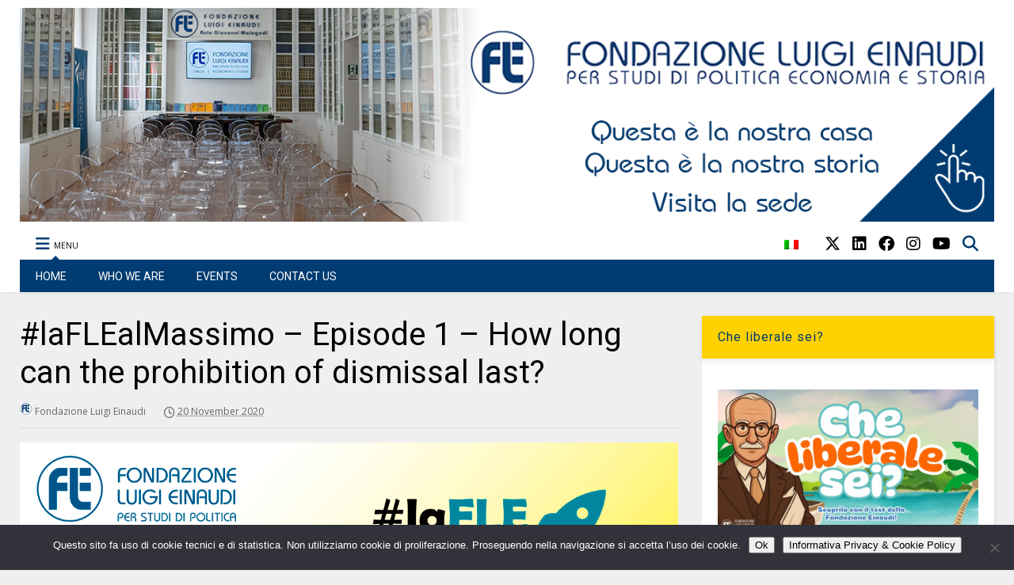

--- FILE ---
content_type: text/html; charset=UTF-8
request_url: https://www.fondazioneluigieinaudi.it/wp-admin/admin-ajax.php
body_size: 765
content:
<div class="post-related-item post-related-item-0 item-two">
						<a href="https://www.fondazioneluigieinaudi.it/ilcaffledelmercoledi-davide-giacalone-ed-enrico-letta/" title="Click to read" class="thumbnail item-thumbnail">
							<img width="2109" height="1055" src="https://www.fondazioneluigieinaudi.it/wp-content/uploads/2020/05/ilcafFLEdelmercoledi-giacalone-letta-20052020.jpg" class="attachment-full size-full" alt="#ilcafFLEdelmercoledi &#8211; Davide Giacalone ed Enrico Letta" title="#ilcafFLEdelmercoledi &#8211; Davide Giacalone ed Enrico Letta" decoding="async" loading="lazy" srcset="https://www.fondazioneluigieinaudi.it/wp-content/uploads/2020/05/ilcafFLEdelmercoledi-giacalone-letta-20052020.jpg 2109w, https://www.fondazioneluigieinaudi.it/wp-content/uploads/2020/05/ilcafFLEdelmercoledi-giacalone-letta-20052020-400x200.jpg 400w, https://www.fondazioneluigieinaudi.it/wp-content/uploads/2020/05/ilcafFLEdelmercoledi-giacalone-letta-20052020-650x325.jpg 650w, https://www.fondazioneluigieinaudi.it/wp-content/uploads/2020/05/ilcafFLEdelmercoledi-giacalone-letta-20052020-250x125.jpg 250w, https://www.fondazioneluigieinaudi.it/wp-content/uploads/2020/05/ilcafFLEdelmercoledi-giacalone-letta-20052020-768x384.jpg 768w, https://www.fondazioneluigieinaudi.it/wp-content/uploads/2020/05/ilcafFLEdelmercoledi-giacalone-letta-20052020-1536x768.jpg 1536w, https://www.fondazioneluigieinaudi.it/wp-content/uploads/2020/05/ilcafFLEdelmercoledi-giacalone-letta-20052020-2048x1024.jpg 2048w, https://www.fondazioneluigieinaudi.it/wp-content/uploads/2020/05/ilcafFLEdelmercoledi-giacalone-letta-20052020-150x75.jpg 150w, https://www.fondazioneluigieinaudi.it/wp-content/uploads/2020/05/ilcafFLEdelmercoledi-giacalone-letta-20052020-800x400.jpg 800w, https://www.fondazioneluigieinaudi.it/wp-content/uploads/2020/05/ilcafFLEdelmercoledi-giacalone-letta-20052020-1200x600.jpg 1200w, https://www.fondazioneluigieinaudi.it/wp-content/uploads/2020/05/ilcafFLEdelmercoledi-giacalone-letta-20052020-1600x800.jpg 1600w, https://www.fondazioneluigieinaudi.it/wp-content/uploads/2020/05/ilcafFLEdelmercoledi-giacalone-letta-20052020-2000x1000.jpg 2000w" sizes="auto, (max-width: 2109px) 100vw, 2109px" />
						</a>
						<h3 class="item-title"><a href="https://www.fondazioneluigieinaudi.it/ilcaffledelmercoledi-davide-giacalone-ed-enrico-letta/">#ilcafFLEdelmercoledi &#8211; Davide Giacalone ed Enrico Letta</a></h3></div><div class="post-related-item post-related-item-1 ">
						<a href="https://www.fondazioneluigieinaudi.it/i-liberi-professionisti-dellambiente/" title="Click to read" class="thumbnail item-thumbnail">
							<img width="1500" height="1500" src="https://www.fondazioneluigieinaudi.it/wp-content/uploads/2020/07/liberisti-da-divano-i-liberi-professionisti-dell-ambiente-14072020-2.png" class="attachment-full size-full" alt="I liberi professionisti dell&#8217;ambiente" title="I liberi professionisti dell&#8217;ambiente" decoding="async" loading="lazy" srcset="https://www.fondazioneluigieinaudi.it/wp-content/uploads/2020/07/liberisti-da-divano-i-liberi-professionisti-dell-ambiente-14072020-2.png 1500w, https://www.fondazioneluigieinaudi.it/wp-content/uploads/2020/07/liberisti-da-divano-i-liberi-professionisti-dell-ambiente-14072020-2-400x400.png 400w, https://www.fondazioneluigieinaudi.it/wp-content/uploads/2020/07/liberisti-da-divano-i-liberi-professionisti-dell-ambiente-14072020-2-650x650.png 650w, https://www.fondazioneluigieinaudi.it/wp-content/uploads/2020/07/liberisti-da-divano-i-liberi-professionisti-dell-ambiente-14072020-2-250x250.png 250w, https://www.fondazioneluigieinaudi.it/wp-content/uploads/2020/07/liberisti-da-divano-i-liberi-professionisti-dell-ambiente-14072020-2-768x768.png 768w, https://www.fondazioneluigieinaudi.it/wp-content/uploads/2020/07/liberisti-da-divano-i-liberi-professionisti-dell-ambiente-14072020-2-150x150.png 150w, https://www.fondazioneluigieinaudi.it/wp-content/uploads/2020/07/liberisti-da-divano-i-liberi-professionisti-dell-ambiente-14072020-2-800x800.png 800w, https://www.fondazioneluigieinaudi.it/wp-content/uploads/2020/07/liberisti-da-divano-i-liberi-professionisti-dell-ambiente-14072020-2-1200x1200.png 1200w" sizes="auto, (max-width: 1500px) 100vw, 1500px" />
						</a>
						<h3 class="item-title"><a href="https://www.fondazioneluigieinaudi.it/i-liberi-professionisti-dellambiente/">I liberi professionisti dell&#8217;ambiente</a></h3></div><div class="post-related-item post-related-item-2 item-two">
						<a href="https://www.fondazioneluigieinaudi.it/lafleacasatua-diretta-con-il-finanziere-scrittore-guido-maria-brera-tema-la-finanza-al-tempo-del-coronavirus/" title="Click to read" class="thumbnail item-thumbnail">
							<img width="1500" height="1500" src="https://www.fondazioneluigieinaudi.it/wp-content/uploads/2020/05/lafleacasatua-diretta-guido-maria-brera-finanza-tempo-coronavirus-08052020.png" class="attachment-full size-full" alt="#laFLEacasatua &#8211; Diretta con il finanziere scrittore Guido Maria Brera, tema “La finanza al tempo del coronavirus”" title="#laFLEacasatua &#8211; Diretta con il finanziere scrittore Guido Maria Brera, tema “La finanza al tempo del coronavirus”" decoding="async" loading="lazy" srcset="https://www.fondazioneluigieinaudi.it/wp-content/uploads/2020/05/lafleacasatua-diretta-guido-maria-brera-finanza-tempo-coronavirus-08052020.png 1500w, https://www.fondazioneluigieinaudi.it/wp-content/uploads/2020/05/lafleacasatua-diretta-guido-maria-brera-finanza-tempo-coronavirus-08052020-400x400.png 400w, https://www.fondazioneluigieinaudi.it/wp-content/uploads/2020/05/lafleacasatua-diretta-guido-maria-brera-finanza-tempo-coronavirus-08052020-650x650.png 650w, https://www.fondazioneluigieinaudi.it/wp-content/uploads/2020/05/lafleacasatua-diretta-guido-maria-brera-finanza-tempo-coronavirus-08052020-250x250.png 250w, https://www.fondazioneluigieinaudi.it/wp-content/uploads/2020/05/lafleacasatua-diretta-guido-maria-brera-finanza-tempo-coronavirus-08052020-768x768.png 768w, https://www.fondazioneluigieinaudi.it/wp-content/uploads/2020/05/lafleacasatua-diretta-guido-maria-brera-finanza-tempo-coronavirus-08052020-150x150.png 150w, https://www.fondazioneluigieinaudi.it/wp-content/uploads/2020/05/lafleacasatua-diretta-guido-maria-brera-finanza-tempo-coronavirus-08052020-800x800.png 800w, https://www.fondazioneluigieinaudi.it/wp-content/uploads/2020/05/lafleacasatua-diretta-guido-maria-brera-finanza-tempo-coronavirus-08052020-1200x1200.png 1200w" sizes="auto, (max-width: 1500px) 100vw, 1500px" />
						</a>
						<h3 class="item-title"><a href="https://www.fondazioneluigieinaudi.it/lafleacasatua-diretta-con-il-finanziere-scrittore-guido-maria-brera-tema-la-finanza-al-tempo-del-coronavirus/">#laFLEacasatua &#8211; Diretta con il finanziere scrittore Guido Maria Brera, tema “La finanza al tempo del coronavirus”</a></h3></div><div class="post-related-item post-related-item-3 ">
						<a href="https://www.fondazioneluigieinaudi.it/le-ragioni-del-no-con-giuseppe-benedetto-e-marco-plutino/" title="Click to read" class="thumbnail item-thumbnail">
							<img width="1456" height="819" src="https://www.fondazioneluigieinaudi.it/wp-content/uploads/2020/09/le_ragioni_del_no_benedetto_plutino.png" class="attachment-full size-full" alt="Le ragioni del NO con Giuseppe Benedetto e Marco Plutino" title="Le ragioni del NO con Giuseppe Benedetto e Marco Plutino" decoding="async" loading="lazy" srcset="https://www.fondazioneluigieinaudi.it/wp-content/uploads/2020/09/le_ragioni_del_no_benedetto_plutino.png 1456w, https://www.fondazioneluigieinaudi.it/wp-content/uploads/2020/09/le_ragioni_del_no_benedetto_plutino-400x225.png 400w, https://www.fondazioneluigieinaudi.it/wp-content/uploads/2020/09/le_ragioni_del_no_benedetto_plutino-650x366.png 650w, https://www.fondazioneluigieinaudi.it/wp-content/uploads/2020/09/le_ragioni_del_no_benedetto_plutino-250x141.png 250w, https://www.fondazioneluigieinaudi.it/wp-content/uploads/2020/09/le_ragioni_del_no_benedetto_plutino-768x432.png 768w, https://www.fondazioneluigieinaudi.it/wp-content/uploads/2020/09/le_ragioni_del_no_benedetto_plutino-150x84.png 150w, https://www.fondazioneluigieinaudi.it/wp-content/uploads/2020/09/le_ragioni_del_no_benedetto_plutino-800x450.png 800w, https://www.fondazioneluigieinaudi.it/wp-content/uploads/2020/09/le_ragioni_del_no_benedetto_plutino-1200x675.png 1200w" sizes="auto, (max-width: 1456px) 100vw, 1456px" />
						</a>
						<h3 class="item-title"><a href="https://www.fondazioneluigieinaudi.it/le-ragioni-del-no-con-giuseppe-benedetto-e-marco-plutino/">Le ragioni del NO con Giuseppe Benedetto e Marco Plutino</a></h3></div>